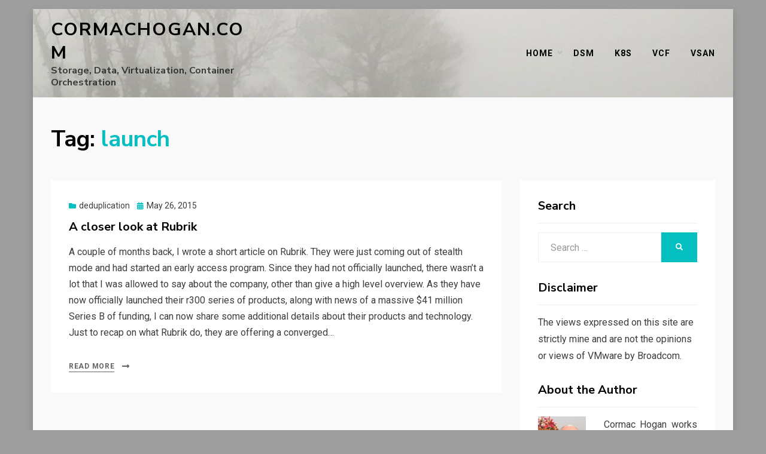

--- FILE ---
content_type: text/html; charset=utf-8
request_url: https://www.google.com/recaptcha/api2/aframe
body_size: 253
content:
<!DOCTYPE HTML><html><head><meta http-equiv="content-type" content="text/html; charset=UTF-8"></head><body><script nonce="KIZzXVw8ESz3D7N_RUGaZQ">/** Anti-fraud and anti-abuse applications only. See google.com/recaptcha */ try{var clients={'sodar':'https://pagead2.googlesyndication.com/pagead/sodar?'};window.addEventListener("message",function(a){try{if(a.source===window.parent){var b=JSON.parse(a.data);var c=clients[b['id']];if(c){var d=document.createElement('img');d.src=c+b['params']+'&rc='+(localStorage.getItem("rc::a")?sessionStorage.getItem("rc::b"):"");window.document.body.appendChild(d);sessionStorage.setItem("rc::e",parseInt(sessionStorage.getItem("rc::e")||0)+1);localStorage.setItem("rc::h",'1763538676044');}}}catch(b){}});window.parent.postMessage("_grecaptcha_ready", "*");}catch(b){}</script></body></html>